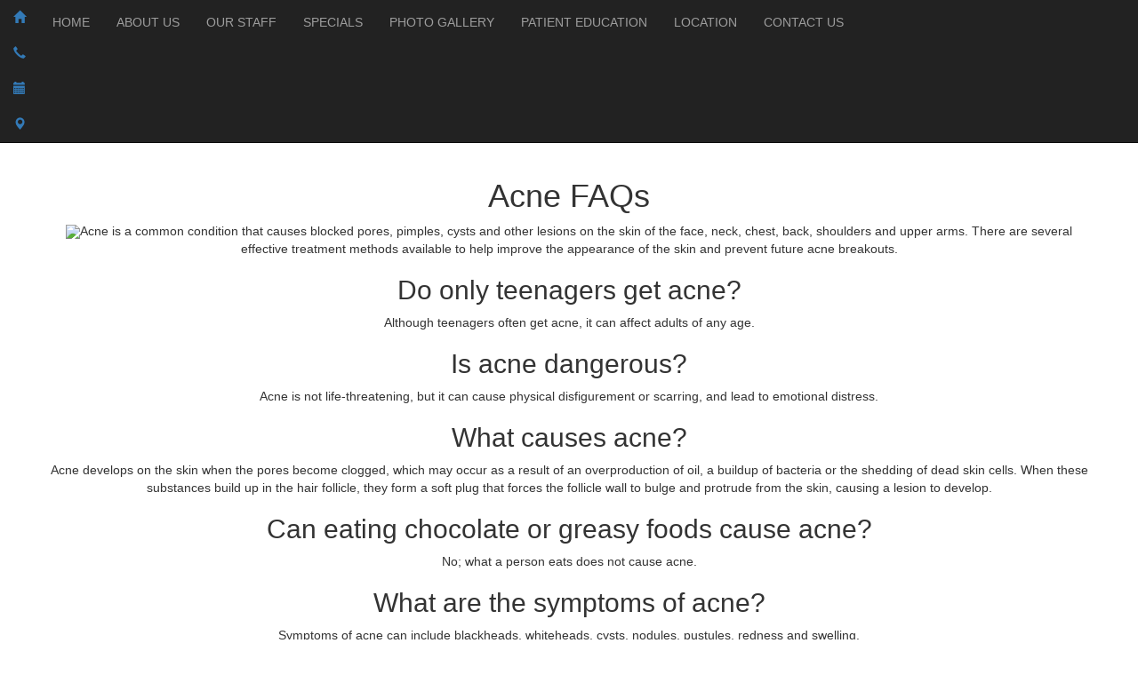

--- FILE ---
content_type: text/html; charset=UTF-8
request_url: https://metropolitanplastics.com/acne-faqs.php
body_size: 8574
content:
<!DOCTYPE html>
<!--[if IE]><![endif]--><html lang="en" ng-app="editorApp">
<head>
<meta http-equiv="content-type" content="text/html; charset=UTF-8">
<!--[if lt IE 9]><script src="//html5shiv.googlecode.com/svn/trunk/html5.js"></script><![endif]--><title>Acne FAQs  | Metropolitan Plastic surgery</title>
<link rel="icon" type="image/x-icon" href="https://sitebuilder.dr-leonardo.com/images/favicon.ico">
<meta name="description" content="Acne is a common condition that causes blocked pores, pimples, cysts and other lesions on the skin of the face, neck, chest, back, shoulders and upper arms. There are several effective treatment methods available to help improve the appearance of the skin and prevent future acne breakouts.">
<meta name="keywords" content="acne faq" s treatment>
<link rel="canonical" href="https://www.metropolitanplastics.com.leonardo-sites.com/acne-faqs.php">
<meta name="viewport" content="width=device-width, initial-scale=1, minimum-scale=1, maximum-scale=1, user-scalable=no">
<meta name="apple-mobile-web-app-capable" content="yes">
<link rel="stylesheet" href="https://fonts.googleapis.com/css?family=Abel">
<link rel="stylesheet" href="https://fonts.googleapis.com/css?family=Dancing+Script">
<link rel="stylesheet" href="https://maxcdn.bootstrapcdn.com/bootstrap/3.3.7/css/bootstrap.min.css">
<link type="text/css" rel="stylesheet" href="https://sitebuilder.dr-leonardo.com/leonardo_design_files/leonardo_tmpls/sledgeSandwitch/assets/css/style.css">
<link type="text/css" rel="stylesheet" href="https://sitebuilder.dr-leonardo.com/leonardo_design_files/leonardo_tmpls/sledgeSandwitch/assets/css/responsive.css">
<style type="text/css">
    </style>
</head>
<body>
<header class="header-bg"><div class="bnr hidden-xs">
		<div class="container container-pad">
		</div>
	</div>
    <div class="top-nav">
		<nav class="full-header navbar navbar-inverse navbar-static-top marginBottom-0" role="navigation"><div class="text-center nav-bg">
				  <div class="mov-bg navbar-header">
					<button type="button" class="navbar-toggle" data-toggle="collapse" data-target="#navbar-collapse-1">
						<span class="icon-bar"></span>
						<span class="icon-bar"></span>
						<span class="icon-bar"></span>
					</button>
					<ul class="nav navbar-left quick-icons-mbl">
<li><a href="index.php"><span class="glyphicon glyphicon-home"></span></a></li>
						<li><a href="tel:856-345-2240"><span class="glyphicon glyphicon-earphone"></span></a></li>
					            <li>
					                <a href="contact-us.php"><span class="glyphicon glyphicon-calendar"></span></a>
					            </li>
						<li><a href="#"><span class="glyphicon glyphicon-map-marker"></span></a></li>
					</ul>
</div>
				  <div class="collapse navbar-collapse" id="navbar-collapse-1">
					 <ul class="nav navbar-nav custom-nav">
<li page_type="1" class="dropdown">
<a href="index.php" data-linkid="150728" class="dropdown-toggle">HOME</a><ul class="dropdown-menu">
<li page_type="15"><a href="weight-loss-program.php" data-linkid="247935">WEIGHT LOSS PROGRAM</a></li>
<li page_type="15"><a href="weight-loss-program_1.php" data-linkid="247936">WEIGHT LOSS PROGRAM</a></li>
</ul>
</li>
<li page_type="3" class="dropdown">
<a href="about-us.php" data-linkid="150729" class="dropdown-toggle">ABOUT US</a><ul class="dropdown-menu">
<li page_type="19"><a href="patient-information.php" data-linkid="150731">OFFICE POLICIES</a></li>
<li page_type="15"><a href="social-media.php" data-linkid="167648">SOCIAL MEDIA</a></li>
<li page_type="11"><a href="accepted-insurances.php" data-linkid="157053">ACCEPTED INSURANCES</a></li>
<li page_type="15"><a href="reviews--ratings.php" data-linkid="163254">REVIEWS &amp; RATINGS</a></li>
</ul>
</li>
<li page_type="10" class="dropdown">
<a href="physician-bio.php" data-linkid="150730" class="dropdown-toggle">OUR STAFF</a><ul class="dropdown-menu">
<li page_type="16"><a href="dr-julia-spears-md.php" data-linkid="190097">DR. JULIA SPEARS MD</a></li>
<li page_type="9"><a href="kelsey-marshall.php" data-linkid="240849">KELSEY MARSHALL</a></li>
<li page_type="9"><a href="stephanie-long.php" data-linkid="240847">STEPHANIE LONG</a></li>
<li page_type="9"><a href="christina-vasilakis.php" data-linkid="240848">CHRISTINA VASILAKIS</a></li>
<li page_type="9"><a href="chrissy-potak.php" data-linkid="240850">CHRISSY POTAK</a></li>
</ul>
</li>
<li page_type="15"><a href="specials.php" data-linkid="240931">SPECIALS</a></li>
<li page_type="15"><a href="photo-gallery.php" data-linkid="236950">PHOTO GALLERY</a></li>
<li page_type="24" class="dropdown">
<a href="patient-education.php" data-linkid="150732" class="dropdown-toggle">PATIENT EDUCATION</a><ul class="dropdown-menu">
<li page_type="4"><a href="abdominoplasty.php" data-linkid="150737">ABDOMINOPLASTY (TUMMY TUCK)</a></li>
<li page_type="4"><a href="acne-faqs.php" data-linkid="150994">ACNE FAQS </a></li>
<li page_type="4"><a href="age-spots.php" data-linkid="150912">AGE SPOTS </a></li>
<li page_type="4"><a href="brachioplasty.php" data-linkid="150742">ARM LIFT (BRACHIOPLASTY)</a></li>
<li page_type="4"><a href="arm-liposuction.php" data-linkid="150913">ARM LIPOSUCTION </a></li>
<li page_type="4"><a href="asclera.php" data-linkid="237013">ASCLERA®</a></li>
<li page_type="4"><a href="back-lift.php" data-linkid="249659">BACK LIFT</a></li>
<li page_type="4" class="dropdown dropdown-submenu">
<a href="blepharoplasty.php" data-linkid="150740" data-toggle="dropdown" class="dropdown-toggle">BLEPHAROPLASTY (EYELID LIFT)</a><ul class="dropdown-menu"><li page_type="4"><a href="blepharoplasty-faqs.php" data-linkid="237014">BLEPHAROPLASTY FAQS </a></li></ul>
</li>
<li page_type="4"><a href="augmentation-mammaplasty.php" data-linkid="150738">(BREAST ENHANCEMENT/AUGMENTATION</a></li>
<li page_type="4" class="dropdown dropdown-submenu">
<a href="botox-cosmetic.php" data-linkid="150741" data-toggle="dropdown" class="dropdown-toggle">BOTOX® COSMETIC</a><ul class="dropdown-menu"><li page_type="4"><a href="botox-cosmetic-faqs.php" data-linkid="150920">BOTOX® COSMETIC FAQS</a></li></ul>
</li>
<li page_type="4"><a href="body-waxing.php" data-linkid="237016">BODY WAXING</a></li>
<li page_type="4"><a href="augmentation-mastopexy.php" data-linkid="150739">BREAST LIFT (MASTOPEXY)</a></li>
<li page_type="4"><a href="buttock-augmentation.php" data-linkid="237017">BUTTOCK AUGMENTATION </a></li>
<li page_type="4"><a href="earlobe-repair.php" data-linkid="150915">EARLOBE REPAIR</a></li>
<li page_type="4"><a href="fat-transplantation-for-the-face.php" data-linkid="150916">FAT TRANSPLANTATION FOR THE FACE</a></li>
<li page_type="4"><a href="gynecomastia.php" data-linkid="237018">GYNECOMASTIA</a></li>
<li page_type="4"><a href="laser-hair-removal.php" data-linkid="237019">LASER HAIR REMOVAL </a></li>
<li page_type="4"><a href="latisse-treatment-for-eyelashes.php" data-linkid="150748">LATISSE® TREATMENT FOR EYELASHES</a></li>
<li page_type="4"><a href="lip-augmentation.php" data-linkid="150919">LIP AUGMENTATION </a></li>
<li page_type="4"><a href="liposuction.php" data-linkid="150749">LIPOSUCTION </a></li>
<li page_type="15"><a href="mommy-makeover.php" data-linkid="163255">MOMMY MAKEOVER</a></li>
<li page_type="4"><a href="male-breast-reduction.php" data-linkid="150750">MALE BREAST REDUCTION</a></li>
<li page_type="4"><a href="mastopexy.php" data-linkid="150751">MASTOPEXY (BREAST LIFT)</a></li>
<li page_type="4"><a href="neck-lift.php" data-linkid="150753">NECK LIFT</a></li>
<li page_type="4"><a href="panniculectomy.php" data-linkid="237015">PANNICULECTOMY</a></li>
<li page_type="4"><a href="radiesse-volumizing-filler.php" data-linkid="150756">RADIESSE® VOLUMIZING FILLER</a></li>
<li page_type="4"><a href="restylane-injectable-gel.php" data-linkid="150758">RESTYLANE® INJECTABLE GEL</a></li>
<li page_type="4"><a href="reduction-mammaplasty.php" data-linkid="150757">REDUCTION MAMMAPLASTY</a></li>
<li page_type="4"><a href="rhytidectomy.php" data-linkid="150760">RHYTIDECTOMY</a></li>
</ul>
</li>
<li page_type="15"><a href="location.php" data-linkid="223282">LOCATION</a></li>
<li page_type="21"><a href="contact-us.php" data-linkid="150764">CONTACT US</a></li>

					 </ul>
</div>
			</div>
		</nav>
</div>
	<div class="logo-adr-bx">
		<div class="container container-pad">
		</div>
		</div>
	

</header><div class="container-fluid text-center content-wrap-bg innertop">
<div class="content-bg">
<div class="container container-pad">

  <div class="row content">
		<article><h1>Acne FAQs</h1>
<p class=""><img data-desc="adam" data-orientation="vertical" data-filename="1997_72ELJ" data-id="11231" class="ui-draggable picRight" src="https://s3.amazonaws.com/drleonardo.img.library/1997_72ELJ_v_medium.jpg">Acne is a common condition that causes blocked  pores, pimples, cysts and other lesions on the skin of the face, neck,  chest, back, shoulders and upper arms. There are several effective treatment methods available to help improve the appearance of the skin and prevent future acne breakouts.</p>
<h2>Do only teenagers get acne?</h2>
<p class="">Although teenagers often get acne, it can affect adults of any age.</p>
<h2>Is acne dangerous?</h2>
<p class="">Acne is not life-threatening, but it can cause physical disfigurement or scarring, and lead to emotional distress.</p>
<h2>What causes acne?</h2>
<p class="">Acne develops on the skin when the pores become clogged, which may occur as a result of an overproduction of oil, a   buildup of bacteria or the shedding of dead skin cells. When these substances build up in the hair follicle, they form a soft plug that forces the follicle wall to bulge and protrude from the skin, causing a lesion to develop.</p>
<h2>Can eating chocolate or greasy foods cause acne?</h2>
<p class="">No; what a person eats does not cause acne.</p>
<h2>What are the symptoms of acne?</h2>
<p class=""> Symptoms of acne can include blackheads, whiteheads, cysts, nodules, pustules, redness and swelling.</p>
<h2>What are acne lesions?</h2>
<p class="">Acne lesions are physical changes in the skin caused by a disease or bacteria affecting the sebaceous gland. Acne lesions range in severity from blackheads (comedones) to cysts.</p>
<h2>Where do acne lesions usually appear?</h2>
<p class="">Acne lesions are most common on the face and neck, where sebaceous glands are most dense, but they can also appear on the chest, back, shoulders, scalp, legs and upper arms.</p>
<h2>Can picking at or opening up pimples make them better?</h2>
<p class="">No; it can make them worse. Pimples should never be opened except by a dermatologist because of the risk of infection.</p> 
<h2>What are the different kinds of acne treatments?</h2>
<p class="">Acne treatments vary depending on the type and severity of lesions, and the patient's skin type, age and lifestyle. Treatment options can include topical creams and ointments, and prescription oral antibiotics. To remove acne scarring, treatments such as dermabrasion or laser therapy may be recommended.
</p>
<h2>Additional Resources</h2>
<ul>
<li><a href="http://www.nlm.nih.gov/medlineplus/" target="_new"><strong>MedlinePlus</strong></a></li>
  <li><a href="http://www.nih.gov" target="_new"><strong>National Institutes of Health</strong></a></li>
  <li><a href="http://www.cdc.gov" target="_new"><strong>Centers for Disease Control and Prevention</strong></a></li>
  <li><a href="http://www.nichd.nih.gov" target="_new"><strong>Eunice Kennedy Shriver National Institute of Child Health and Human Development</strong></a></li>
  <li><a href="http://www.ahrq.gov" target="_new"><strong>U.S. Department of Health &amp; Human Services</strong></a></li>
  <li><a href="https://www.nlm.nih.gov" target="_new"><strong>U.S. National Library of Medicine</strong></a></li>
  <li><a href="http://www.webmd.com" target="_new"><strong>WebMD</strong></a></li>
</ul></article><aside class="editable"><div class="aside-htmlBlurb-list">
<h2></h2>
<!-- LINK/BUTTON TO PHOTO GALLERY -->
<a href="https://gallery.metropolitanplastics.com/before-after/"><div style="width:280px; background-color:#D57E76; color:#FFFFFF; font-size:18px; text-align:center; border-radius:25px; padding:15px 0; margin-bottom:45px; float:left">View Our Photo Gallery</div></a>
</div>
<div class="aside-docs1">
<h2>Our Physician</h2>
<div class="aside-docs1-divs"><div>
<h3>Julia Spears, MD</h3>
<img style="height: auto; max-width: 41%; padding: 0px; margin: 7px ! important;" alt="" class="doctor_biopic picLeft" data-original-title="" src="https://sitebuilder.dr-leonardo.com/usermedia/117549-c587b5caa719f657c5f5fa39e12a631e.jpg" title=""><p>Dr. Spears, MD is a plastic surgeon with significant teaching experience. She is certified by the American Board of Plastic Surgery. In 1987, Dr. Spears completed her Bachelor of Science and graduated</p>... <br><strong><a style="float:right;" data-link_page_file="dr-julia-spears-md.php" href="dr-julia-spears-md.php">Read More</a></strong><br><br>
</div></div>
</div>
<div id="bkappointment" elementtype="image" imageurl="https://sitebuilder.dr-leonardo.com/leonardo_design_files/leonardo_tmpls/sledgeSandwitch/assets/images/request_appointment.png" linktext=""></div>
<div>
<div id="fb-root"></div>
<script>(function(d, s, id) {
  var js, fjs = d.getElementsByTagName(s)[0];
  if (d.getElementById(id)) return;
  js = d.createElement(s); js.id = id;
  js.src = "//connect.facebook.net/en_US/sdk.js#xfbml=1&version=v2.5";
  fjs.parentNode.insertBefore(js, fjs);
}(document, 'script', 'facebook-jssdk'));</script><div class="fb-page" data-href="https://www.facebook.com/juliaspearsmd/" data-tabs="timeline" data-small-header="false" data-adapt-container-width="true" data-hide-cover="false" data-show-facepile="true"></div>
</div>
<div class="aside-htmlBlurb-list">
<h2></h2>
<!-- socialmediacontainer -->
<div style="padding:15px 15px 15px 0px;">
<a href="https://www.facebook.com/juliaspearsmd/" target="_blank"><img class="socialmediasidebaricons socialimg" src="https://sitebuilder.dr-leonardo.com/socialicons/facebook_multicolor.png" style="margin-right:2px"></a>
<a href="https://www.instagram.com/metropolitanplasticsurgery_/" target="_blank"><img class="socialimg" src="https://sitebuilder.dr-leonardo.com/socialicons/instagram_multicolor.png" width="54" height="54" style="margin-right:2px; border-radius: 4px;"></a>
<a href="https://www.realself.com/dr/julia-spears-marlton-nj" target="_blank"><img class="socialmediasidebaricons socialimg" src="https://sitebuilder.dr-leonardo.com/usermedia/117549-e94564c2f6e725d77a9f1338f4bed850.jpg" width="54" height="54" style="margin-right:2px; border:1px solid rgba(30,27,55,.35); border-radius:6px;"></a>
</div>

<!-- financingcontainer -->
<div style="padding:15px 15px 15px 0px;">
<a href="https://www.carecredit.com/" target="_blank"><img src="https://sitebuilder.dr-leonardo.com/usermedia/117549-f51869b8da74f9e926bf15b05a00cf97.png" style="margin-right:8px"></a>
<a href="https://patientfi.com/" target="_blank"><img src="https://sitebuilder.dr-leonardo.com/usermedia/117549-c9e9949a799b1d14bbf7bbb5c6b30d60.png"></a>
<a href="https://withcherry.typeform.com/website-request" target="_blank"><img src="https://sitebuilder.dr-leonardo.com/usermedia/117549-485dcabfe483c4a921badffe4638114f.png" vspace="10"></a>
</div>
</div>
<div class="patient-portal-link"><a href="patient-portal-login.php" data-linkid="167654" data-link_page_file="patient-portal-login.php"><img src="https://sitebuilder.dr-leonardo.com/leonardo_design_files/leonardo_tmpls/sledgeSandwitch/assets/images/patient_portal.png"></a></div>
<div class="aside-service-list">
<h2 class="serviceh2 sidebar-header">Patient Education</h2>
<ul class="serviceul">
<li><a href="augmentation-mammaplasty.php" data-linkid="150738">(Breast enhancement/Augmentation</a></li>
<li><a href="abdominoplasty.php" data-linkid="150737">Abdominoplasty (tummy tuck)</a></li>
<li><a href="acne-faqs.php" data-linkid="150994">Acne FAQs </a></li>
<li><a href="age-spots.php" data-linkid="150912">Age Spots </a></li>
<li><a href="brachioplasty.php" data-linkid="150742">Arm lift (brachioplasty)</a></li>
<li><a href="arm-liposuction.php" data-linkid="150913">Arm Liposuction </a></li>
<li><a href="asclera.php" data-linkid="237013">Asclera®</a></li>
<li><a href="back-lift.php" data-linkid="249659">Back Lift</a></li>
<li><a href="blepharoplasty.php" data-linkid="150740">Blepharoplasty (eyelid lift)</a></li>
<li><a href="blepharoplasty-faqs.php" data-linkid="237014">Blepharoplasty FAQs </a></li>
<li><a href="body-waxing.php" data-linkid="237016">Body Waxing</a></li>
<li><a href="botox-cosmetic.php" data-linkid="150741">BOTOX® Cosmetic</a></li>
<li><a href="botox-cosmetic-faqs.php" data-linkid="150920">BOTOX® Cosmetic FAQs</a></li>
<li><a href="patient-education.php" data-linkid="150732"><h3 id="view-all-services">View All Topics</h3></a></li>
</ul>
</div>
<div><a href="http://mddirectorypro.com/" target="_blank"><img style="width:100%" src="https://sitebuilder.dr-leonardo.com/images/mddirectorypro_aside_button.png"></a></div>
<div class="aside-htmlBlurb-list">
<h2></h2>
<!-- Custom CSS --> <style type="text/css">.logo-txt-spce {margin-top:0;} .logo-text {font-size:26px;} .logo img {max-height:75px;} .slide h2 {color:#2da8af;} aside > div {color:#fff;} #footer_highlights {z-index:999;} @media (min-width: 768px) { .photo-gallery {width:60%; margin:0 auto;} } @media (max-width: 767px) { .mov-bg {background: #ffd67b;} .quick-icons-mbl > li > a {color: #FFF;} .full-header .navbar-toggle {border-color: #fff;} .full-header .navbar-toggle .icon-bar {background-color: #fff;} #address .tel, #address .tel a {color:#fff} #address .adr {color:#fff} .photo-gallery img, .photo-gallery-alt img {width:100%} }</style>
</div>
<div class="aside-htmlBlurb-list">
<h2></h2>
<!-- Redirecting Photo Gallery to BRAG Book Subdomain -->
<script>
var a = document.querySelector('a[href="photo-gallery.php"]');
if (a) { a.setAttribute('href', 'https://gallery.metropolitanplastics.com/before-after/')}
</script>
</div>
<div class="aside-htmlBlurb-list">
<h2></h2>
<!-- USERWAY Accessibility Widget -->
<script>(function(){var s = document.createElement("script");s.setAttribute("data-account","EUxIPxzVPV");s.setAttribute("src","https://cdn.userway.org/widget.js");document.body.appendChild(s);})();</script><noscript>Enable JavaScript to ensure <a href="https://userway.org">website accessibility</a>
</noscript>
</div>
		</aside>
</div>
</div>
</div>
</div>
<footer class="container-fluid text-center"><div class="footer-wrap">
	<!-- <div class="ftr-fke hidden-sm hidden-md hidden-lg"></div> -->
	<div class="container container-pad">
	<div id="social-media-bottom"></div>
	<ul id="footer-nav" class="nav navbar-nav text-center">
<li page_type="21"><a href="contact-us.php" data-linkid="150764">Contact Us</a></li>
<li><a>|</a></li>
<li page_type="18"><a href="notice-of-privacy-practices.php" data-linkid="150736">Notice of Privacy</a></li>
<li><a>|</a></li>
<li page_type="24"><a href="patient-education.php" data-linkid="150732">Patient Education</a></li>
<li><a>|</a></li>
<li page_type="12"><a href="patient-portal-login.php" data-linkid="167654">Patient Portal Login</a></li>
<li><a>|</a></li>
<li page_type="25"><a href="privacy-policy.php" data-linkid="150735">Website Privacy Policy</a></li>
<li><a>|</a></li>
<li page_type="17"><a href="terms-of-use.php" data-linkid="150733">Terms of Use</a></li>

	</ul>
<p id="footerlegal">
		Copyright © 2024 by Metropolitan Plastic Surgery and Medspa <br>and <a target="_blank" class="ftr-leo" href="http://www.dr-leonardo.com">Dr. Leonardo Interactive Webservices, LLC.</a> <br>All Rights Reserved. 
    </p>
    <div id="footerseo"></div>
	<div id="footerlogo">
		<a href="https://www.dr-leonardo.com/footer-launch/" target="_blank">
			<img src="https://sitebuilder.dr-leonardo.com/logos/leonardo_client_website_footer_practice.png" alt="Dr. Leonardo" class="footer-logo-light" width="154" height="60" hspace="60"></a>
	</div>
  </div>
</div>
  </footer><!--[if IE 6]> <div id="ie6alert"><p>You are currently viewing this website in Internet Explorer 6. To enhance your browsing experience, please upgrade to a more current browser such as <a href="http://www.mozilla.com/firefox" tarGet="_blank" style="color:#E45B0A">Firefox</a>, <a href="http://www.apple.com/safari/" tarGet="_blank" style="color:#3E9FDA">Safari</a> or update to <a href="http://www.microsoft.com/windows/Internet-explorer" tarGet="_blank" style="color:#B4D2EF">Internet Explorer 9</a>.  Click on the browser of your choice to upgrade now.</p>  </div> <![endif]--><!--[if IE 7]>  <div id="ie6alert"> <p>
You are currently viewing this website in Internet Explorer 7. To enhance your browsing experience, please upgrade to a more current browser such as <a href="http://www.mozilla.com/firefox" tarGet="_blank" style="color:#E45B0A">Firefox</a>, <a href="http://www.apple.com/safari/" tarGet="_blank" style="color:#3E9FDA">Safari</a> or update to <a href="http://www.microsoft.com/windows/Internet-explorer" tarGet="_blank" style="color:#B4D2EF">Internet Explorer 9</a>.  Click on the browser of your choice to upgrade now.</p> </div><![endif]--><script type="text/javascript" src="https://ajax.googleapis.com/ajax/libs/jquery/1.12.4/jquery.min.js"></script><script type="text/javascript" src="https://stackpath.bootstrapcdn.com/bootstrap/3.3.7/js/bootstrap.min.js"></script><script type="text/javascript" src="https://ajax.googleapis.com/ajax/libs/jqueryui/1.12.1/jquery-ui.min.js"></script><script type="text/javascript" src="https://sitebuilder.dr-leonardo.com/leonardo_design_files/leonardo_tmpls/sledgeSandwitch/assets/js/jquery.cycle.all.js"></script><script type="application/javascript">
(function($){
	$(document).ready(function(){
		if($(window).width() > 767) {
			$(".dropdown").mouseover(function () {
				$(this).children("ul.dropdown-menu").fadeIn('fast');
			});
			$("[class=dropdown],.dropdown-submenu").mouseleave(function () {
				$(this).children(".dropdown-menu").fadeOut('fast');
			});
			// $('ul.custom-nav [data-toggle=dropdown]').mouseover(function(event) {
			// 	// event.preventDefault();
			//     //       event.stopPropagation();
			// 	$(this).parent().siblings().removeClass('open');
			// 	$(this).parent().toggleClass('open');
			//     console.log($(this))
			//
			// });
			$('.custom-nav .dropdown-toggle').on('click', function(event) {
				var el = event.target;
				var href = $(el).attr("href");
				if (href !== "#"){
					location.href = href;
				}
			});
		}else{
		//	$('.custom-nav [data-toggle=dropdown]').on('click', function(event) {
			$('.custom-nav .dropdown-toggle').on('click', function(event) {
				console.log("custom nav click");
				event.preventDefault(); 
				event.stopPropagation(); 
				$(this).parent().siblings().removeClass('open');
				$(this).parent().toggleClass('open');
			});
		}
	});	
})(jQuery);
</script><script type="text/javascript">
var MN = window.MN || {};
MN.guid = "tfpWVPrcRjNuptTAftYSy1CjOd62oC4H";
MN.site_id = "117549";
MN.user_id  = "";
MN.base_url = "https://sitebuilder.dr-leonardo.com";
MN.site_url = "https://sitebuilder.dr-leonardo.com";
MN.page_id  = "150994";
MN.leonardo_image_library = "https://s3.amazonaws.com/drleonardo.img.library/";

MN.editor = false;
var locations = [{"id":5325,"site_id":117549,"practice_name":"Metropolitan Plastic Surgery and Medspa","discipline":"The Office of Dr. Julia Spears, MD, FACS","monday":"8:00 - 5:00","tuesday":"8:00 - 6:00","wednesday":"8:00 - 5:00","thursday":"8:00 - 5:00","friday":"8:00 - 4:00","saturday":"10:00 - 1:00","sunday":"Closed","addressline1":"127 Church Road","addressline2":null,"addressline3":"Suite 100","city":"Marlton","state":"NJ","zipcode":"08053","country":"United States","office_phone":"856-345-2240","fax":"609-784-0913","contact_name":null,"contact_phone":null,"contact_extension":null,"practice_admin_extension":null,"practice_admin_phone":"856-345-2240","practice_admin_name":"Stephanie Long","office_manager_extension":null,"office_manager_phone":null,"office_manager_name":null,"created_at":"2022-09-23 19:23:18","updated_at":"2024-05-12 17:14:57","main_location":"1","practice_logo_url":null,"apptnumber":"856-345-2240"}];
var physicians = [{"id":1743,"site_id":117549,"specialty_id":17,"sub_specialty_id":null,"cv_media_id":0,"photo_media_id":15087,"prefix":"Dr.","firstname":"Julia","initial":null,"lastname":"Spears","suffix":null,"title":"MD","gender":"f","discipline":null,"photo":null,"medschool":"<ul><li><b>Medical College of Pennsylvania<\/b><br>Medical School<\/li><li><b>Temple University Hospital<\/b><br>Residency in Plastic Surgery<br><\/li><li><b>Temple University, Philadelphia&nbsp; &nbsp; &nbsp;<\/b>Undergraduate School<\/li><\/ul>","board_certificates":"<ul><li>American Board of Plastic Surgery<\/li><\/ul>","undergrad":null,"membership":"American Society of Plastic Surgery","organizations":"American Society of Plastic Surgery","achievements":null,"residency":"<ul><li><b>Hahnemann University Hospital<\/b><br>Philadelphia, PA<br><\/li><li><b>Nazareth Hospital<\/b><br>Philadelphia, PA<br><\/li><li><b style=\"background-color: initial;\">Jefferson Kennedy Hospital&nbsp; &nbsp; &nbsp; &nbsp; &nbsp; &nbsp; &nbsp; &nbsp; &nbsp; &nbsp; <\/b><span style=\"background-color: initial;\">Stratford, NJ&nbsp; &nbsp; &nbsp; &nbsp; &nbsp; &nbsp; &nbsp; &nbsp; &nbsp; &nbsp; &nbsp; &nbsp; &nbsp; &nbsp; &nbsp; &nbsp; &nbsp; &nbsp; &nbsp; &nbsp; &nbsp; &nbsp; &nbsp; &nbsp; &nbsp; &nbsp; Cherry Hill, NJ<\/span><\/li><\/ul>","biography":"<p><span style=\"color: #c0504d;\"><b style=\"\">Dr. Spears, MD<\/b> is a plastic surgeon with significant teaching experience. She is certified by the American Board of Plastic Surgery. In 1987, Dr. Spears completed her Bachelor of Science and graduated Summa Cum Laude at Temple University in Philadelphia, PA. She completed the University of Pennsylvania's Post-Baccalaureate Program in 1992. Dr. Spears finished her M.D. at the Medical College of Pennsylvania in Philadelphia in 1996. She underwent general surgery training at Temple University Hospital before continuing her residency in the Section of Plastic Surgery and joined the faculty at Temple University Hospital as an assistant professor. Over the next 7 years, she became an associate professor of plastic surgery and assistant program director of the residency program. In 2007, she joined Dr. Amit Mitra in the formation of Hahnemann Center for Plastic, Cosmetic and Hand Surgery and became an assistant professor at Drexel University. Dr. Spears is an expert in her field and she brings her wealth of knowledge to every patient convers<span style=\"background-color: initial;\">ation.<\/span><\/span><\/p>","cv":null,"languages":null,"created_at":"2018-06-27 18:10:32","updated_at":"2024-05-29 18:26:01","location_id":5325,"websites":"","awards":"","publications":"","affiliations":"","workexperience":"","acceptingpatients":1,"years_at_practice":20,"biopicurl":"https:\/\/sitebuilder.dr-leonardo.com\/usermedia\/117549-c587b5caa719f657c5f5fa39e12a631e.jpg","url":"https:\/\/sitebuilder.dr-leonardo.com\/editor\/build\/190097\/1"}];
var physicianProfileImage = 'https://sitebuilder.dr-leonardo.com//usermedia/117549-243514f7ded990e6063817512638d636.png';
</script><div id="bk_appoint">
    <!-- Vue Instance is created here -->
	<div id="bkappointment"></div>
</div>
<a href="#" id="bkappointment_container" style="display:inline-block;
height:0px;"> 
    <img id="bkappointment" elementtype="floatingdock" imageurl="" linktext="" src=""></a> 
<!-- Book an Appointment Modal Box -->
<script src="https://sitebuilder.dr-leonardo.com/js/bookappointment/dist/bkappointment.bundle.js"></script><link rel="stylesheet" href="https://sitebuilder.dr-leonardo.com/js/bookappointment/dist/bkappointment.css">
<script type="text/javascript" defer>
$(document).ready(function() {
 if ($('#graphic').length){
    $('#graphic').cycle();
 }
});
</script><!-- Global site tag (gtag.js) - Google Analytics --><script async src="https://www.googletagmanager.com/gtag/js?id=G-8KX4F0T9T4"></script><script>
window.dataLayer = window.dataLayer || [];
function gtag()

{dataLayer.push(arguments);}
gtag('js', new Date());

gtag('config', 'G-8KX4F0T9T4');
</script><!-- Facebook Pixel Code --><script> !function(f,b,e,v,n,t,s) {if(f.fbq)return;n=f.fbq=function(){n.callMethod? n.callMethod.apply(n,arguments):n.queue.push(arguments)}; if(!f._fbq)f._fbq=n;n.push=n;n.loaded=!0;n.version='2.0'; n.queue=[];t=b.createElement(e);t.async=!0; t.src=v;s=b.getElementsByTagName(e)[0]; s.parentNode.insertBefore(t,s)}(window,document,'script', 'https://connect.facebook.net/en_US/fbevents.js');  fbq('init', '5164462676937409');  fbq('track', 'PageView'); </script><noscript>  <img height="1" width="1" src="https://www.facebook.com/tr?id=5164462676937409&amp;ev=PageView%20&amp;noscript=1">
</noscript> <!-- End Facebook Pixel Code -->
</body>
</html>
